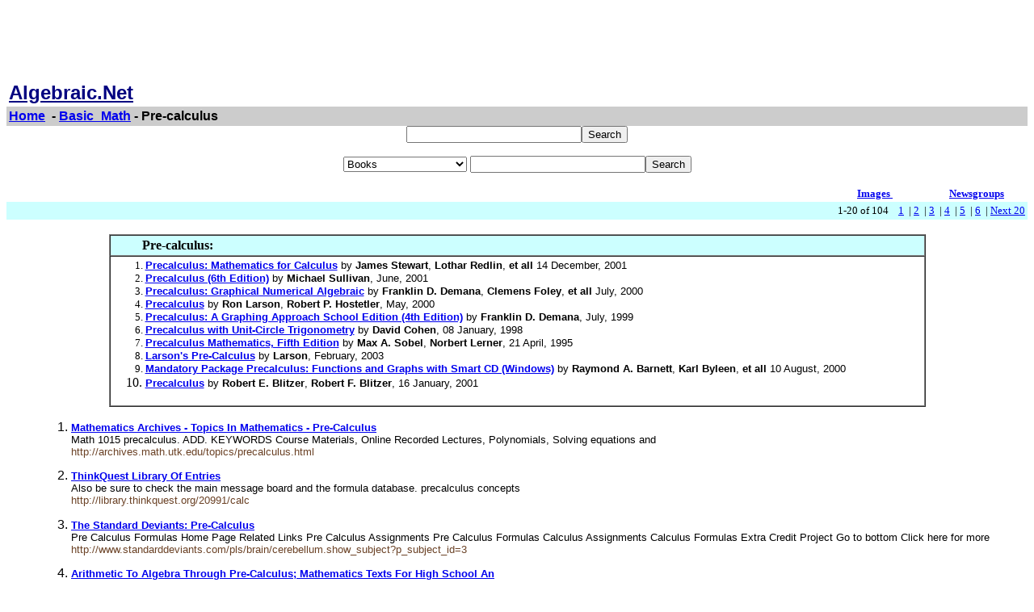

--- FILE ---
content_type: text/html; charset=UTF-8
request_url: http://algebraic.net/basic_math/pre-calculus.html
body_size: 14920
content:
<html><head><title>Algebraic.net - Basic_Math: Pre-calculus </title><style>a:hover {color: #000000} </style></head><body bgcolor=#FFFFFF text=#000000 link=#0000ee vlink=#ff0000 alink=#000099>

<basefont color=#000000 face=Arial,Helvetica Size=3>
<center>
<script type="text/javascript"><!--
google_ad_client = "pub-1010828748909166";
google_ad_width = 728;
google_ad_height = 90;
google_ad_format = "728x90_as";
google_color_border = "336699";
google_color_bg = "FFFFFF";
google_color_link = "0000FF";
google_color_url = "008000";
google_color_text = "000000";
//--></script>
<script type="text/javascript"
  src="http://pagead2.googlesyndication.com/pagead/show_ads.js">
</script>
</center><table BORDER=0 CELLSPACING=0 CELLPADDING=3 WIDTH="100%" ><tr><td ALIGN=LEFT VALIGN=CENTER><a href="/index.html"><font face="Arial,Helvetica" size=+2  color=#000080><b>Algebraic.Net</b></font></a></td></tr><tr ALIGN=LEFT VALIGN=TOP><td ALIGN=LEFT VALIGN=TOP COLSPAN="2" BGCOLOR="#CCCCCC"><b><font face="Arial,Helvetica"><font><a href="/index.html">Home</a>&nbsp; - <A HREF=/basic_math/index.html>Basic_Math</a> - Pre-calculus</font></font></b></td></tr></table><center><form action=http://www.category.org/cgi-bin/988.cgi METHOD=GET><input TYPE="text" NAME=q SIZE="25" MAXLENGTH="50"><input TYPE="submit" VALUE="Search"></form></center><center><form ACTION=http://www.category.org/category_search.php METHOD=GET><b><font face="Arial,Helvetica" size=-1>
<select name=mode>
<option value="books">Books
<option value="music">Popular Music
<option value="classical">Classical Music
<option value="dvd">DVD
<option value="vhs">VHS
<option value="toys">Toys
<option value="baby">Baby
<option value="pc-hardware">Computers
<option value="videogames">Video Games
<option value="electronics">Electronics
<option value="photo">Camera &amp; Photo
<option value="software">Software
<option value="tools">Tools &amp; Hardware
<option value="office-products">Office Products
<option value="magazines">Magazines
<option value="garden">Outdoor Living
<option value="kitchen">Kitchen
<option value="travel">Travel
<option value="wireless-phones">Cell Phones & Service
</select>
</font></b><input TYPE="text" NAME="search" SIZE="25" MAXLENGTH="50"><input TYPE="submit" VALUE="Search"></center></font></form>
</center><table BORDER=0 CELLSPACING=0 COLS=1 WIDTH="100%" ><tr bgcolor=#FFFFFF><td width=20%>&nbsp;</td><td width=60%>&nbsp;</td><td width=10%><center><font size=-1><a href="http://images.google.com/images?q=pre-calculus&hl=en&sa=N&tab=wi"" target=_blank><b>Images&nbsp;  </b></a></center></font></td><td width=10%><center><font size=-1><a href="http://groups.google.com/groups?q=pre-calculus&hl=en&sa=N&tab=ig" target=_blank><b>Newsgroups</b></a></font></center></td></tr></table></div>
<center><table BORDER=0 CELLSPACING=0 CELLPADDING=3 WIDTH="100%" BGCOLOR=#CCFFFF><tr><td align=right><small>1-20 of 104&nbsp; &nbsp;   <A HREF=/basic_math/pre-calculus.html>1</a>&nbsp;
 | <A HREF=/basic_math/pre-calculus_page_no_2.html>2</a>&nbsp;
 | <A HREF=/basic_math/pre-calculus_page_no_3.html>3</a>&nbsp;
 | <A HREF=/basic_math/pre-calculus_page_no_4.html>4</a>&nbsp;
 | <A HREF=/basic_math/pre-calculus_page_no_5.html>5</a>&nbsp;
 | <A HREF=/basic_math/pre-calculus_page_no_6.html>6</a>&nbsp;
 | <A HREF=/basic_math/pre-calculus_page_no_2.html> Next 20 </a></small></td></tr></table></center>

<center><br><table CELLSPACING=0 CELLPADDING=3 width="80%" border=1><tr BGCOLOR=#CCFFFF><td><b>&nbsp;&nbsp;&nbsp;&nbsp;&nbsp;&nbsp;&nbsp;&nbsp;&nbsp;Pre-calculus: </b></td></tr><tr><td><small><ol start=1>
<li><font face="Arial,Helvetica"><A HREF="http://www.amazon.com/exec/obidos/ASIN/0534385419/categoricalgeome" target=_blank><b>Precalculus: Mathematics for Calculus</b></a> by <b>James Stewart</b>, <b>Lothar Redlin</b>, <b>et all</b>  14 December, 2001
<li><font face="Arial,Helvetica"><A HREF="http://www.amazon.com/exec/obidos/ASIN/0130412147/categoricalgeome" target=_blank><b>Precalculus (6th Edition)</b></a> by <b>Michael Sullivan</b>,  June, 2001
<li><font face="Arial,Helvetica"><A HREF="http://www.amazon.com/exec/obidos/ASIN/0201699745/categoricalgeome" target=_blank><b>Precalculus: Graphical Numerical Algebraic</b></a> by <b>Franklin D. Demana</b>, <b>Clemens Foley</b>, <b>et all</b>  July, 2000
<li><font face="Arial,Helvetica"><A HREF="http://www.amazon.com/exec/obidos/ASIN/0618052852/categoricalgeome" target=_blank><b>Precalculus</b></a> by <b>Ron Larson</b>, <b>Robert P. Hostetler</b>,  May, 2000
<li><font face="Arial,Helvetica"><A HREF="http://www.amazon.com/exec/obidos/ASIN/0201870126/categoricalgeome" target=_blank><b>Precalculus: A Graphing Approach School Edition (4th Edition)</b></a> by <b>Franklin D. Demana</b>,  July, 1999
<li><font face="Arial,Helvetica"><A HREF="http://www.amazon.com/exec/obidos/ASIN/0534352758/categoricalgeome" target=_blank><b>Precalculus with Unit-Circle Trigonometry</b></a> by <b>David Cohen</b>,  08 January, 1998
<li><font face="Arial,Helvetica"><A HREF="http://www.amazon.com/exec/obidos/ASIN/0131120956/categoricalgeome" target=_blank><b>Precalculus Mathematics, Fifth Edition</b></a> by <b>Max A. Sobel</b>, <b>Norbert Lerner</b>,  21 April, 1995
<li><font face="Arial,Helvetica"><A HREF="http://www.amazon.com/exec/obidos/ASIN/061838653X/categoricalgeome" target=_blank><b>Larson's Pre-Calculus</b></a> by <b>Larson</b>,  February, 2003
<li><font face="Arial,Helvetica"><A HREF="http://www.amazon.com/exec/obidos/ASIN/0072412208/categoricalgeome" target=_blank><b>Mandatory Package Precalculus: Functions and Graphs with Smart CD (Windows)</b></a> by <b>Raymond A. Barnett</b>, <b>Karl Byleen</b>, <b>et all</b>  10 August, 2000
<li><font face="Arial,Helvetica"><A HREF="http://www.amazon.com/exec/obidos/ASIN/0130281530/categoricalgeome" target=_blank><b>Precalculus</b></a> by <b>Robert E. Blitzer</b>, <b>Robert F. Blitzer</b>,  16 January, 2001</small></ul></td></tr></table></center>
<font face=arial><ul><ol start=1>
<small><P><li><A HREF="http://archives.math.utk.edu/topics/precalculus.html" target=_blank> <b> Mathematics Archives - Topics In Mathematics - Pre-Calculus </b> </b> </a><br>  Math 1015 precalculus. ADD. KEYWORDS Course Materials, Online Recorded Lectures, Polynomials, Solving equations and &nbsp;<br><font color = "#6B4226">http://archives.math.utk.edu/topics/precalculus.html</font></small>
<small><P><li><A HREF="http://library.thinkquest.org/20991/calc" target=_blank> <b> ThinkQuest Library Of Entries </b> </b> </a><br>  Also be sure to check the main message board and the formula database. precalculus concepts &nbsp;<br><font color = "#6B4226">http://library.thinkquest.org/20991/calc</font></small>
<small><P><li><A HREF="http://www.standarddeviants.com/pls/brain/cerebellum.show_subject?p_subject_id=31" target=_blank> <b> The Standard Deviants: Pre-Calculus </b> </b> </a><br>Pre Calculus Formulas Home Page Related Links Pre Calculus Assignments Pre Calculus Formulas Calculus Assignments Calculus Formulas Extra Credit Project Go to bottom Click here for more &nbsp;<br><font color = "#6B4226">http://www.standarddeviants.com/pls/brain/cerebellum.show_subject?p_subject_id=3</font></small>
<small><P><li><A HREF="http://www.actionmathematics.com" target=_blank> <b> Arithmetic To Algebra Through Pre-Calculus; Mathematics Texts For High School An </b> </b> </a><br>Publishers of mathematics textbooks for schools and educational facilities, includes available topics and author information. &nbsp;<br><font color = "#6B4226">http://www.actionmathematics.com</font></small>
<small><P><li><A HREF="http://www.rsts.net/home/edulinks/math/precalc.html" target=_blank> <b> Pre-Calculus </b> </b> </a><br>precalculus Algebra and Calculus Sketches Exploring equations for lines, parabolas, and tangents using the Geometer's Sketchpad. &nbsp;<br><font color = "#6B4226">http://www.rsts.net/home/edulinks/math/precalc.html</font></small>
<small><P><li><A HREF="http://mathforum.org/precalc/precalc.html" target=_blank> <b> Math Forum: Pre-Calculus </b> </b> </a><br>precalculus. Back to Math by Subject   Internet resources for pre-calculus.Also see the Math Forum's Internet Mathematics Library pre-calculus. &nbsp;<br><font color = "#6B4226">http://mathforum.org/precalc/precalc.html</font></small>
<small><P><li><A HREF="http://mathforum.org/library/topics/precalc/" target=_blank> <b> The Math Forum - Math Library - Pre-Calculus </b> </b> </a><br>Browse and Search the Library Home  Math Topics  precalculus.   Web-based coursesMath Tutor, Pre-Algebra Tutor, Algebra Tutor, pre-calculus.  more  . &nbsp;<br><font color = "#6B4226">http://mathforum.org/library/topics/precalc/</font></small>
<small><P><li><A HREF="http://www.scssi.org/mims/courses/" target=_blank> <b> Course Main Page </b> </b> </a><br>Refresher Courses in precalculus, Calculus and Statistics for secondary math teachers. &nbsp;<br><font color = "#6B4226">http://www.scssi.org/mims/courses/</font></small>
<small><P><li><A HREF="http://forum.swarthmore.edu/precalc/precalc.html" target=_blank> <b> Math Forum: Pre-Calculus </b> </b> </a><br>The best Internet resources for precalculus classroom materials, software, Internet projects, and public forums for discussion.   pre-calculus. Back to Math by Subject &nbsp;<br><font color = "#6B4226">http://forum.swarthmore.edu/precalc/precalc.html</font></small>
<small><P><li><A HREF="http://hometown.aol.com/DavisTutor/index.htm" target=_blank> <b> Math Tutor, Los Angeles </b> </b> </a><br>Offers tutoring in algebra, geometry, precalculus, CBEST, SAT, GRE, GMAT. &nbsp;<br><font color = "#6B4226">http://hometown.aol.com/DavisTutor/index.htm</font></small>
<small><P><li><A HREF="http://forum.swarthmore.edu/library/topics/precalc" target=_blank> <b> The Math Forum - Math Library - Pre-Calculus </b> </b> </a><br>The Math Forum's Internet Math Library is a comprehensive catalog of Web sites and Web pages relating to the study of mathematics. This page contains sites relating to precalculus.   Browse and Search the Library. Home  Math Topics  pre-calculus &nbsp;<br><font color = "#6B4226">http://forum.swarthmore.edu/library/topics/precalc</font></small>
<small><P><li><A HREF="http://www.mathgrades.com/" target=_blank> <b> A+ Math Tutoring, Staffed With Certified Teachers And Mathematicians </b> </b> </a><br>Individual and group tutoring.  Specializes in  high school advanced placement, calculus, physics, precalculus, chemistry, trigonometry, geometry and algebra.  Also conducts test preparation sessions.  Serves Scottsdale, Paradise Valley, North Phoenix, Central Phoenix, Cave Creek, and Fountain Hills.   Includes list of employees and educational background. &nbsp;<br><font color = "#6B4226">http://www.mathgrades.com/</font></small>
<small><P><li><A HREF="http://math.hws.edu/xFunctions/" target=_blank> <b> XFunctions XPresso Educational Mathematics Applet </b> </b> </a><br>The xFunctions applet covers several aspects of calculus and precalculus mathematics, including graphs, parametric curves, derivatives, Riemann sums, and integral curves. &nbsp;<br><font color = "#6B4226">http://math.hws.edu/xFunctions/</font></small>
<small><P><li><A HREF="http://www.geocities.com/ti83programs/precalculus/" target=_blank> <b> Bill Paetzke's TI-83 Programs - Pre-Calculus </b> </b> </a><br>Bill Paetzke's TI83 Programs, TI83/TI83 Plus programs thatmake math quick and easy. pre-calculus is covered here. &nbsp;<br><font color = "#6B4226">http://www.geocities.com/ti83programs/precalculus/</font></small>
<small><P><li><A HREF="http://www.hse.k12.in.us/staff/hhs/breed" target=_blank> <b> Mr. Reed's Math Home Page For Hamilton Southeastern High School </b> </b> </a><br>To help and inform at Hamilton Southeastern High School in Fishers, Indiana on precalculus, Geometry and Problem-Solving. &nbsp;<br><font color = "#6B4226">http://www.hse.k12.in.us/staff/hhs/breed</font></small>
<small><P><li><A HREF="http://home.earthlink.net/~michbrandt/index.html" target=_blank> <b> My Website Is Temporarily Offline And Is Under Construction </b> </b> </a><br>Free personal online math tutoring via email, chat or intel videophone.  Help with algebra, geometry, trigonometry, precalculus, calculus and ACT math prep for junior high and high school students. &nbsp;<br><font color = "#6B4226">http://home.earthlink.net/~michbrandt/index.html</font></small>
<small><P><li><A HREF="http://library.thinkquest.org/20991/calc/precalc.html" target=_blank> <b> ThinkQuest Library Of Entries </b> </b> </a><br>   Math for Morons Like Us  Pre-Calc/Calculus pre-calculus Concepts/20991/calc/precalc.html © 1998 ThinkQuest Team 20991. &nbsp;<br><font color = "#6B4226">http://library.thinkquest.org/20991/calc/precalc.html</font></small>
<small><P><li><A HREF="http://geocities.com/gyam001/" target=_blank> <b> Math Tutor Available For Online Or Offline Help </b> </b> </a><br>Offers online and offline homework assistance with    arithmetic, algebra, geometry, trigonometry, precalculus, calculus  and probability and statistics.  Includes experience and certification. &nbsp;<br><font color = "#6B4226">http://geocities.com/gyam001/</font></small>
<small><P><li><A HREF="http://www.standarddeviants.com/pls/brain/cerebellum.show_product?p_product_id=86" target=_blank> <b> The Standard Deviants: Pre-Calculus Video Box </b> </b> </a><br>precalculus Video Box. pre-calculus Video Box pre-calculus Video Box, FormatVideo Box 2-Pack Retail Price $33.99 ISBN 1-58198-009-4 UPC 631865006335. &nbsp;<br><font color = "#6B4226">http://www.standarddeviants.com/pls/brain/cerebellum.show_product?p_product_id=8</font></small>
<small><P><li><A HREF="http://www.freewebz.com/mathtutor/" target=_blank> <b> Online And Private Math, Physics, Engineering, English Tutor In Redwood City & S </b> </b> </a><br>Subjects include algebra, geometry, trigonometry, precalculus, calculus, differential equations, electrical engineering, and elementary physics, English.  Private tutoring is only available in the cities neighboring Redwood City and Santa Rosa.  Includes contact information and prices. &nbsp;<br><font color = "#6B4226">http://www.freewebz.com/mathtutor/</font></small>
</ul>
<p><p><center><table BORDER=0 CELLSPACING=0 CELLPADDING=3 WIDTH="100%" BGCOLOR=#CCFFFF><tr><td align=right><small>1-20 of 104&nbsp; &nbsp;   <A HREF=/basic_math/pre-calculus.html>1</a>&nbsp;
 | <A HREF=/basic_math/pre-calculus_page_no_2.html>2</a>&nbsp;
 | <A HREF=/basic_math/pre-calculus_page_no_3.html>3</a>&nbsp;
 | <A HREF=/basic_math/pre-calculus_page_no_4.html>4</a>&nbsp;
 | <A HREF=/basic_math/pre-calculus_page_no_5.html>5</a>&nbsp;
 | <A HREF=/basic_math/pre-calculus_page_no_6.html>6</a>&nbsp;
 | <A HREF=/basic_math/pre-calculus_page_no_2.html> Next 20 </a></small></td></tr></table></center>
<p><center><font face="Arial,Helvetica" size=-1>contact: <a href="mailto: support@algebraic.net">support@algebraic.net</a></font></center>
</body></html>

--- FILE ---
content_type: text/html; charset=utf-8
request_url: https://www.google.com/recaptcha/api2/aframe
body_size: 268
content:
<!DOCTYPE HTML><html><head><meta http-equiv="content-type" content="text/html; charset=UTF-8"></head><body><script nonce="Ho9B2U6sNemOb4fZHHw6NQ">/** Anti-fraud and anti-abuse applications only. See google.com/recaptcha */ try{var clients={'sodar':'https://pagead2.googlesyndication.com/pagead/sodar?'};window.addEventListener("message",function(a){try{if(a.source===window.parent){var b=JSON.parse(a.data);var c=clients[b['id']];if(c){var d=document.createElement('img');d.src=c+b['params']+'&rc='+(localStorage.getItem("rc::a")?sessionStorage.getItem("rc::b"):"");window.document.body.appendChild(d);sessionStorage.setItem("rc::e",parseInt(sessionStorage.getItem("rc::e")||0)+1);localStorage.setItem("rc::h",'1762059643711');}}}catch(b){}});window.parent.postMessage("_grecaptcha_ready", "*");}catch(b){}</script></body></html>